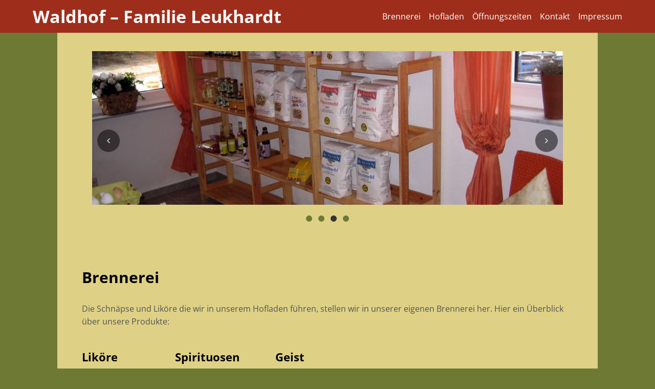

--- FILE ---
content_type: text/html
request_url: http://www.leukhardt-waldhof.de/
body_size: 5047
content:
<!DOCTYPE html><html lang="de"> <head><meta charset="UTF-8"><meta name="viewport" content="width=device-width"><meta name="description" content="Waldhof - Familie Leukhardt: Hofladen und Brennerei in Mössingen-Belsen mit Schnäpsen, Likören, Mehl, Nudeln und mehr."><!--<link rel="icon" type="image/svg+xml" href="/favicon.svg" />--><!--<meta name="generator" content={Astro.generator} />--><title>Waldhof – Familie Leukhardt</title><link rel="stylesheet" href="/_astro/impressum.DM96_k8_.css">
<link rel="stylesheet" href="/_astro/index.CzS4XFAu.css"></head> <body> <a href="/#main-content" class="skip-link">Zum Hauptinhalt springen</a>  <header data-astro-cid-3ef6ksr2> <nav data-astro-cid-3ef6ksr2> <div class="logo" data-astro-cid-3ef6ksr2> <h1 data-astro-cid-3ef6ksr2><a href="/" data-astro-cid-3ef6ksr2>Waldhof &ndash; Familie Leukhardt</a></h1> </div> <button class="mobile-menu-toggle" aria-label="Menü öffnen" aria-expanded="false" aria-controls="nav-links" data-astro-cid-3ef6ksr2> <span class="bars-container" data-astro-cid-3ef6ksr2> <span class="bar" data-astro-cid-3ef6ksr2></span> <span class="bar" data-astro-cid-3ef6ksr2></span> <span class="bar" data-astro-cid-3ef6ksr2></span> </span> <span class="menu-text" data-astro-cid-3ef6ksr2>Menü</span> </button> <div class="nav-links" id="nav-links" data-astro-cid-3ef6ksr2> <a href="/#brennerei" data-astro-cid-3ef6ksr2>Brennerei</a> <a href="/#hofladen" data-astro-cid-3ef6ksr2>Hofladen</a> <a href="/#oeffnungszeiten" data-astro-cid-3ef6ksr2>Öffnungszeiten</a> <a href="/#kontakt" data-astro-cid-3ef6ksr2>Kontakt</a> <a href="/impressum/" data-astro-cid-3ef6ksr2>Impressum</a> </div> </nav> </header>  <script type="module">document.addEventListener("DOMContentLoaded",()=>{const e=document.querySelector(".mobile-menu-toggle"),t=document.querySelector(".nav-links"),n=document.querySelectorAll(".nav-links a");e&&t&&(e.addEventListener("click",i=>{i.stopPropagation();const s=t.classList.contains("active");t.classList.toggle("active"),e.classList.toggle("active"),e.setAttribute("aria-expanded",!s),s||setTimeout(()=>{const a=t.querySelector("a");a&&a.focus()},100)}),n.forEach(i=>{i.addEventListener("click",()=>{window.innerWidth<=576&&(t.classList.remove("active"),e.classList.remove("active"),e.setAttribute("aria-expanded","false"))})}),document.addEventListener("click",i=>{window.innerWidth<=576&&!t.contains(i.target)&&!e.contains(i.target)&&t.classList.contains("active")&&(t.classList.remove("active"),e.classList.remove("active"),e.setAttribute("aria-expanded","false"),e.focus())}),window.addEventListener("resize",()=>{window.innerWidth>576&&t.classList.contains("active")&&(t.classList.remove("active"),e.classList.remove("active"),e.setAttribute("aria-expanded","false"))}),document.addEventListener("keydown",i=>{i.key==="Escape"&&t.classList.contains("active")&&(t.classList.remove("active"),e.classList.remove("active"),e.setAttribute("aria-expanded","false"),e.focus())}))});</script> <div id="container" data-astro-cid-bk7scrpj> <main id="main-content" data-astro-cid-bk7scrpj> <section data-astro-cid-bk7scrpj> <div class="main-wrapper" data-astro-cid-wfe7xcno> <div class="carousel-container" data-astro-cid-wfe7xcno> <div class="visually-hidden" aria-live="polite" id="carousel-status" data-astro-cid-wfe7xcno></div> <div class="carousel" aria-label="Bilderkarussell" data-astro-cid-wfe7xcno> <div class="carousel-track" data-astro-cid-wfe7xcno> <div class="carousel-item clone" role="group" aria-roledescription="slide" aria-hidden="true" data-astro-cid-wfe7xcno> <img src="/_astro/mehlregal-800-800x300.BoJDU28q.jpg" alt="" srcset="/_astro/mehlregal-800-800x300.BoJDU28q.jpg 800w" sizes="(max-width: 768px) 100vw, 960px" loading="lazy" data-astro-cid-wfe7xcno> </div> <div class="carousel-item clone" role="group" aria-roledescription="slide" aria-hidden="true" data-astro-cid-wfe7xcno> <img src="/_astro/banane-honig-800-800x300.CtzhMWf9.jpg" alt="" srcset="/_astro/banane-honig-800-800x300.CtzhMWf9.jpg 800w" sizes="(max-width: 768px) 100vw, 960px" loading="lazy" data-astro-cid-wfe7xcno> </div> <div class="carousel-item" role="group" aria-roledescription="slide" aria-label="Bild 1 von 4" data-astro-cid-wfe7xcno> <img src="/_astro/start-580x217.BgL7p9V6.jpg" alt="Startbild mit verschiedenen Produkten" srcset="/_astro/start-580x217.BgL7p9V6.jpg 580w" sizes="(max-width: 768px) 100vw, 960px" loading="lazy" data-astro-cid-wfe7xcno> </div> <div class="carousel-item" role="group" aria-roledescription="slide" aria-label="Bild 2 von 4" data-astro-cid-wfe7xcno> <img src="/_astro/schnapsregal800-800x300.ByW16VuD.jpg" alt="Regal mit verschiedenen Schnapsflaschen" srcset="/_astro/schnapsregal800-800x300.ByW16VuD.jpg 800w" sizes="(max-width: 768px) 100vw, 960px" loading="lazy" data-astro-cid-wfe7xcno> </div> <div class="carousel-item" role="group" aria-roledescription="slide" aria-label="Bild 3 von 4" data-astro-cid-wfe7xcno> <img src="/_astro/mehlregal-800-800x300.BoJDU28q.jpg" alt="Regal mit verschiedenen Mehlsorten" srcset="/_astro/mehlregal-800-800x300.BoJDU28q.jpg 800w" sizes="(max-width: 768px) 100vw, 960px" loading="lazy" data-astro-cid-wfe7xcno> </div> <div class="carousel-item" role="group" aria-roledescription="slide" aria-label="Bild 4 von 4" data-astro-cid-wfe7xcno> <img src="/_astro/banane-honig-800-800x300.CtzhMWf9.jpg" alt="Aufgeschnittene Banane mit Honig" srcset="/_astro/banane-honig-800-800x300.CtzhMWf9.jpg 800w" sizes="(max-width: 768px) 100vw, 960px" loading="lazy" data-astro-cid-wfe7xcno> </div> <div class="carousel-item clone" role="group" aria-roledescription="slide" aria-hidden="true" data-astro-cid-wfe7xcno> <img src="/_astro/start-580x217.BgL7p9V6.jpg" alt="" srcset="/_astro/start-580x217.BgL7p9V6.jpg 580w" sizes="(max-width: 768px) 100vw, 960px" loading="lazy" data-astro-cid-wfe7xcno> </div> <div class="carousel-item clone" role="group" aria-roledescription="slide" aria-hidden="true" data-astro-cid-wfe7xcno> <img src="/_astro/schnapsregal800-800x300.ByW16VuD.jpg" alt="" srcset="/_astro/schnapsregal800-800x300.ByW16VuD.jpg 800w" sizes="(max-width: 768px) 100vw, 960px" loading="lazy" data-astro-cid-wfe7xcno> </div> </div> </div> <button class="carousel-button carousel-button-prev" aria-label="Vorheriges Bild" data-astro-cid-wfe7xcno> <svg xmlns="http://www.w3.org/2000/svg" width="24" height="24" viewBox="0 0 24 24" fill="none" stroke="currentColor" stroke-width="2" stroke-linecap="round" stroke-linejoin="round" data-astro-cid-wfe7xcno> <polyline points="15 18 9 12 15 6" data-astro-cid-wfe7xcno></polyline> </svg> </button> <button class="carousel-button carousel-button-next" aria-label="Nächstes Bild" data-astro-cid-wfe7xcno> <svg xmlns="http://www.w3.org/2000/svg" width="24" height="24" viewBox="0 0 24 24" fill="none" stroke="currentColor" stroke-width="2" stroke-linecap="round" stroke-linejoin="round" data-astro-cid-wfe7xcno> <polyline points="9 18 15 12 9 6" data-astro-cid-wfe7xcno></polyline> </svg> </button> <div class="carousel-nav" aria-label="Karussell-Navigation" data-astro-cid-wfe7xcno></div> </div> </div>   <script type="module">const w={dotLabelPattern:"Gehe zu Bild {index}",missingElementsWarning:"Karussell-Container fehlen wesentliche Elemente oder Klone:",controlsWarning:"Carousel controls or nav not found within container:"};document.addEventListener("DOMContentLoaded",()=>{const C=document.querySelectorAll(".carousel-container"),A=3e3;C.forEach(s=>{const n=s.querySelector(".carousel-track");if(!n){console.warn("Carousel track not found within container:",s);return}const h=Array.from(n.children),a=s.querySelector(".carousel-button-next"),u=s.querySelector(".carousel-button-prev"),d=s.querySelector(".carousel-nav");(!a||!u||!d)&&console.warn(w.controlsWarning,s);const l=h.filter(t=>!t.classList.contains("clone")).length,o=l>0?(h.length-l)/2:0;let r=0,x=null,c=!1;if(l===0||h.length<l+2*o){console.warn(w.missingElementsWarning,s),a&&(a.style.display="none"),u&&(u.style.display="none"),d&&(d.style.display="none");return}const m=(t,e="smooth")=>{if(!n||r===0)return;const f=t*r;n.scrollTo({left:f,behavior:e})},b=()=>{if(c||!n)return;r=n.clientWidth,h&&h.length>0&&h.forEach(e=>{e&&(e.style.width=`${r}px`)}),m(o,"auto"),g()};if(d){d.innerHTML="";for(let t=0;t<l;t++){const e=document.createElement("button");e.classList.add("carousel-dot"),e.setAttribute("aria-label",w.dotLabelPattern.replace("{index}",t+1)),e.dataset.realIndex=t,e.addEventListener("click",f=>{if(console.log("Dot clicked!",{isTransitioning:c}),c)return;const i=parseInt(f.currentTarget.dataset.realIndex),I=i+o;console.log("Dot click details:",{realIndex:i,targetIndex:I}),m(I,"smooth"),L()}),d.appendChild(e)}}const S=d?Array.from(d.children):[],g=()=>{if(r===0||c||!u||!a||!d||S.length===0)return;const t=n.scrollLeft,e=r>0?Math.round(t/r):o,f=(e-o+l)%l;S.forEach((v,p)=>{if(!v)return;const y=p===f;v.classList.toggle("active",y),v.setAttribute("aria-current",y?"true":"false")});const i=l<=1;u.disabled=i,a.disabled=i;const I=s.querySelector("#carousel-status");if(I){const v=h[e];if(v){const p=v.getAttribute("aria-label")||`Bild ${f+1} von ${l}`,y=v.querySelector("img"),k=y?y.getAttribute("alt"):"";I.textContent=`${p}${k?": "+k:""}`}}},E=()=>{L(),!(l<=1)&&(x=setInterval(()=>{if(c||!n)return;const t=n.scrollLeft,e=r>0?Math.round(t/r):o;m(e+1,"smooth")},A))},L=()=>{clearInterval(x),x=null};if(a&&a.addEventListener("click",()=>{if(c||!n)return;const t=n.scrollLeft,e=r>0?Math.round(t/r):o;m(e+1,"smooth"),L()}),u&&u.addEventListener("click",()=>{if(c||!n)return;const t=n.scrollLeft,e=r>0?Math.round(t/r):o;m(e-1,"smooth"),L()}),n){n.addEventListener("scroll",()=>{c||g()},{passive:!0});const t=()=>{if(!n||r===0&&(r=n.clientWidth,r===0))return;const f=n.scrollLeft/r,i=Math.round(f);i>=l+o?(c=!0,m(o+(i-(l+o)),"auto"),setTimeout(()=>{c=!1,g()},50)):i<o?(c=!0,m(l+o-(o-i),"auto"),setTimeout(()=>{c=!1,g()},50)):c||g()};if("onscrollend"in window)n.addEventListener("scrollend",t);else{let e;n.addEventListener("scroll",()=>{clearTimeout(e),e=setTimeout(t,150)},{passive:!0})}}s.addEventListener("keydown",t=>{t.key==="ArrowLeft"?u&&(u.click(),u.focus()):t.key==="ArrowRight"&&a&&(a.click(),a.focus())}),s&&(s.addEventListener("mouseenter",L),s.addEventListener("mouseleave",E),s.addEventListener("focusin",L));let T;window.addEventListener("resize",()=>{L(),clearTimeout(T),T=setTimeout(()=>{if(!n)return;const t=n.scrollLeft,e=r||n.clientWidth,i=((e>0?Math.round(t/e):o)-o+l)%l;b();const I=i+o;setTimeout(()=>{m(I,"auto"),E()},0)},250)}),setTimeout(()=>{document.body.contains(n)&&(b(),E())},50)})});</script> </section> <section id="brennerei" data-astro-cid-bk7scrpj> <h2 data-astro-cid-bk7scrpj>Brennerei</h2> <p data-astro-cid-bk7scrpj>Die Schnäpse und Liköre die wir in unserem Hofladen führen, stellen wir in unserer eigenen Brennerei her. Hier ein Überblick über unsere Produkte:</p> <div class="flex-3" data-astro-cid-bk7scrpj> <div data-astro-cid-bk7scrpj> <h3 data-astro-cid-bk7scrpj>Liköre</h3> <ul data-astro-cid-bk7scrpj> <li data-astro-cid-bk7scrpj>Eierlikör mit Sahne</li> <li data-astro-cid-bk7scrpj>Cassislikör</li> <li data-astro-cid-bk7scrpj>Schlehenlikör</li> <li data-astro-cid-bk7scrpj>Brombeerlikör</li> <li data-astro-cid-bk7scrpj>Gewürzapfellikör</li> <li data-astro-cid-bk7scrpj>Aprikosenlikör</li> </ul> </div> <div data-astro-cid-bk7scrpj> <h3 data-astro-cid-bk7scrpj>Spirituosen</h3> <ul data-astro-cid-bk7scrpj> <li data-astro-cid-bk7scrpj>Williams-Christ</li> <li data-astro-cid-bk7scrpj>Kirschwasser</li> <li data-astro-cid-bk7scrpj>Zwetschgenwasser</li> <li data-astro-cid-bk7scrpj>Mirabellenschnäpsle</li> <li data-astro-cid-bk7scrpj>Pflaumenschnäpsle</li> <li data-astro-cid-bk7scrpj>Obstler</li> <li data-astro-cid-bk7scrpj>Quittenschnaps</li> <li data-astro-cid-bk7scrpj>Bockbierbrand</li> </ul> </div> <div data-astro-cid-bk7scrpj> <h3 data-astro-cid-bk7scrpj>Geist</h3> <ul data-astro-cid-bk7scrpj> <li data-astro-cid-bk7scrpj>Himbeergeist</li> </ul> </div> </div> <p data-astro-cid-bk7scrpj>Für Ihre Spirituose können Sie bei uns Flaschen und Behälter in folgenden Größen erwerben:</p> <ul data-astro-cid-bk7scrpj> <li data-astro-cid-bk7scrpj>Glasballon mit Korken in 5l, 10l, 15l, 20l und 25l</li> <li data-astro-cid-bk7scrpj>Kanister mit Schraubverschluß in 20l und 25l</li> <li data-astro-cid-bk7scrpj>Glasflaschen mit Schraubverschluß in 0,5l, 0,7l und 1l</li> <li data-astro-cid-bk7scrpj>Glasflaschen mit Korken in 0,2l</li> </ul> </section> <section id="hofladen" data-astro-cid-bk7scrpj> <h2 data-astro-cid-bk7scrpj>Hofladen</h2> <section class="flex-2" data-astro-cid-bk7scrpj> <div data-astro-cid-bk7scrpj> <img src="/_astro/eier.DSW_gApG_1BNMiQ.webp" alt="Verschiedene Eier." loading="lazy" data-astro-cid-bk7scrpj="true" decoding="async" fetchpriority="auto" width="217" height="300" class="responsive-image"> </div> <div data-astro-cid-bk7scrpj> <p data-astro-cid-bk7scrpj>Unsere Eier werden jeden Morgen eingesammelt und im Lager- und Sortierraum auf Schäden an der Schale untersucht. Auf der Sortiermaschine wird jedes Ei durchleuchtet, um zu
                        kontrollieren ob sich im Ei ein Fremdkörper befindet. Ausserdem werden die Eier nach Größe und Gewicht sortiert:</p> <ul data-astro-cid-bk7scrpj> <li data-astro-cid-bk7scrpj>XL, sehr groß, 73 g und mehr</li> <li data-astro-cid-bk7scrpj>L, groß, 63 g bis 72 g</li> <li data-astro-cid-bk7scrpj>M, mittel, 53 g bis 62 g</li> <li data-astro-cid-bk7scrpj>S, klein, unter 53 g</li> </ul> <p data-astro-cid-bk7scrpj>Unsere Eier werden mit den folgenden Kennzeichnungen gestempelt:</p> <ol data-astro-cid-bk7scrpj> <li data-astro-cid-bk7scrpj>2 – Bodenhaltung</li> <li data-astro-cid-bk7scrpj>DE – Deutschland</li> <li data-astro-cid-bk7scrpj>08 – Baden-Württemberg</li> <li data-astro-cid-bk7scrpj>271 – Betriebsnummer</li> <li data-astro-cid-bk7scrpj>1 oder 2 – Stallnummer</li> </ol> </div> </section> <section class="flex-2" data-astro-cid-bk7scrpj> <div data-astro-cid-bk7scrpj> <img src="/_astro/honig.CEw3WU4m_Z1SzP7I.webp" alt="Honiggläser in einem Regal." loading="lazy" data-astro-cid-bk7scrpj="true" decoding="async" fetchpriority="auto" width="300" height="131" class="responsive-image"> </div> <div data-astro-cid-bk7scrpj> <p data-astro-cid-bk7scrpj>Unser Honig kommt von den <strong data-astro-cid-bk7scrpj>Imkern Iris (geb. Leukhardt) & Alfred Bullinger</strong> aus Stuttgart-Stammheim und von <strong data-astro-cid-bk7scrpj>Christoph Herrmann</strong> aus Mössingen.
                        Saisonabhängig produzieren die Bienen leckeren Blüten- und Waldhonig (aus Früh- oder Sommertracht).</p> </div> </section> <section class="flex-2" data-astro-cid-bk7scrpj> <div data-astro-cid-bk7scrpj> <img src="/_astro/albgold.2Y19THaP_1Wf3Oi.webp" alt="Logo der Firma ALB GOLD Teigwaren" loading="lazy" data-astro-cid-bk7scrpj="true" decoding="async" fetchpriority="auto" width="300" height="193" class="responsive-image"> </div> <div data-astro-cid-bk7scrpj> <p data-astro-cid-bk7scrpj>Die Nudeln beziehen wir von der Firma <strong data-astro-cid-bk7scrpj>ALB • GOLD Teigwaren</strong> aus Trochtelfingen. Wir führen verschiedene Sorten:</p> <ul data-astro-cid-bk7scrpj> <li data-astro-cid-bk7scrpj>Drelli, Cornelli, Fussili, Spaghetti, Makkaroni, Makkronelli</li> <li data-astro-cid-bk7scrpj>Bauern-, Jäger-und Königsspätzle</li> <li data-astro-cid-bk7scrpj>Spiralen, Täschle, Hörnle, Suppennudeln (fein + breit)</li> <li data-astro-cid-bk7scrpj>Wellenband, Bandnudeln (4mm, 8mm + 12mm)</li> </ul> </div> </section> <section class="flex-2" data-astro-cid-bk7scrpj> <div data-astro-cid-bk7scrpj> <img src="/_astro/mehl.DXIo98Q3_2oNV9e.webp" alt="Regal mit unterschiedlichen Mehlsorten." loading="lazy" data-astro-cid-bk7scrpj="true" decoding="async" fetchpriority="auto" width="238" height="300" class="responsive-image"> </div> <div data-astro-cid-bk7scrpj> <p data-astro-cid-bk7scrpj>Das Mehl kommt aus der <strong data-astro-cid-bk7scrpj>Getreidemühle</strong> von <strong data-astro-cid-bk7scrpj>Erwin Luz</strong> in Münsingen-Buttenhausen. Wir führen verschiedene Sorten:</p> <ul data-astro-cid-bk7scrpj> <li data-astro-cid-bk7scrpj>Weizenmehl 405, 550 und 812</li> <li data-astro-cid-bk7scrpj>Weizenvollkornschrot</li> <li data-astro-cid-bk7scrpj>Weizenvollkornmehl</li> <li data-astro-cid-bk7scrpj>Brotmehl</li> <li data-astro-cid-bk7scrpj>Dinkelmehl 630 und 1050</li> <li data-astro-cid-bk7scrpj>Dinkel gereinigt</li> <li data-astro-cid-bk7scrpj>Emmer Mehl</li> </ul> </div> </section> <section class="flex-2" data-astro-cid-bk7scrpj> <div data-astro-cid-bk7scrpj> <img src="/_astro/tellofix.B21EF8wn_ZHFMaa.webp" alt="Logo der Marke tello fix der Firma Inter-Planing GmbH." loading="lazy" data-astro-cid-bk7scrpj="true" decoding="async" fetchpriority="auto" width="300" height="300" class="responsive-image"> </div> <div data-astro-cid-bk7scrpj> <p data-astro-cid-bk7scrpj>
Unser Soßenpulver beziehen wir von der Firma Inter-Planing GmbH aus Krumbach.
</p> </div> </section> </section> <section id="oeffnungszeiten" data-astro-cid-bk7scrpj> <h2 data-astro-cid-bk7scrpj>Öffnungszeiten</h2> <div class="flex-2" data-astro-cid-bk7scrpj> <div data-astro-cid-bk7scrpj> <h3 data-astro-cid-bk7scrpj>Brennerei</h3> <ul data-astro-cid-bk7scrpj> <li data-astro-cid-bk7scrpj>Samstag: 09:30 – 13:00 Uhr</li> <li data-astro-cid-bk7scrpj>Und nach Vereinbarung</li> </ul> </div> <div data-astro-cid-bk7scrpj> <h3 data-astro-cid-bk7scrpj>Hofladen</h3> <ul data-astro-cid-bk7scrpj> <li data-astro-cid-bk7scrpj>Freitag: 08:00 – 18:00 Uhr</li> <li data-astro-cid-bk7scrpj>Samstag: 08:00 – 13:00 Uhr</li> </ul> </div> </div> <p class="wichtig" data-astro-cid-bk7scrpj>An Sonn- und Feiertag sind unsere Brennerei und unser Hofladen geschlossen.</p> <p class="wichtig" data-astro-cid-bk7scrpj><strong data-astro-cid-bk7scrpj>Am 27. Dezember 2025 und am 2. Januar 2026 sind unsere Brennerei und unser Hofladen geschlossen.<br data-astro-cid-bk7scrpj>
Ab 3. Januar 2026 sind wir wieder für Sie da.</strong></p> </section> <section id="kontakt" data-astro-cid-bk7scrpj> <h2 data-astro-cid-bk7scrpj>Kontakt</h2> <address data-astro-cid-bk7scrpj>
Birgitt und Hans Martin Leukhardt<br data-astro-cid-bk7scrpj>
Waldhof<br data-astro-cid-bk7scrpj>
72116 Mössingen – Belsen<br data-astro-cid-bk7scrpj> <br data-astro-cid-bk7scrpj>
Telefon: <a href="tel:+4974735558" aria-label="Telefonnummer 07473 5558" data-astro-cid-bk7scrpj>07473 5558</a><br data-astro-cid-bk7scrpj>
Fax: 07473 272459<br data-astro-cid-bk7scrpj> <br data-astro-cid-bk7scrpj>
E-Mail: <a href="mailto:info@leukhardt-waldhof.de" data-astro-cid-bk7scrpj>info@leukhardt-waldhof.de</a> </address> </section> </main> </div>   </body></html> 

--- FILE ---
content_type: text/css
request_url: http://www.leukhardt-waldhof.de/_astro/impressum.DM96_k8_.css
body_size: 1332
content:
html{margin:0;padding:0;width:100%;height:100%;scroll-behavior:smooth}body{margin:0;font-family:Open Sans,serif;line-height:1.6;overflow-wrap:break-word;word-wrap:break-word;word-break:break-word;hyphens:auto}@media (prefers-reduced-motion){html{scroll-behavior:auto}}html{background:#6e7934}body{color:#545454}h1,h2,h3,h4,h5,h6{font-weight:400;color:#000}h1{font-size:2.1rem;font-weight:700}h2{margin-top:3rem;font-size:1.9rem;font-weight:700}h3{font-size:1.4rem;font-weight:700}@media (max-width: 768px){h1{font-size:1.8rem}h2{margin-top:2.5rem;font-size:1.6rem}h3{font-size:1.2rem}}@media (max-width: 480px){h1{font-size:1.5rem}h2{margin-top:2rem;font-size:1.4rem}h3{font-size:1.1rem}}address{font-style:normal}#container{margin:0 auto;padding:1rem 3rem 3rem;max-width:60rem;background:#ded085}@media (max-width: 768px){#container{padding:1rem 2rem 2rem}}@media (max-width: 480px){#container{padding:1rem 1rem 1.5rem}}.visually-hidden{position:absolute!important;height:1px;width:1px;overflow:hidden;clip-path:inset(50%);white-space:nowrap;padding:0;border:0;margin:-1px}.skip-link{position:absolute;top:-100px;left:0;background:#000;color:#fff;padding:8px;z-index:100;transition:top .2s ease}.skip-link:focus{top:0}img,.responsive-image{max-width:100%;height:auto}a,a:link,a:visited{word-break:break-word;overflow-wrap:break-word}@font-face{font-family:Open Sans;font-style:normal;font-weight:400;src:url(/fonts/open-sans-v27-latin-regular.eot);src:local(""),url(/fonts/open-sans-v27-latin-regular.eot?#iefix) format("embedded-opentype"),url(/fonts/open-sans-v27-latin-regular.woff2) format("woff2"),url(/fonts/open-sans-v27-latin-regular.woff) format("woff"),url(/fonts/open-sans-v27-latin-regular.ttf) format("truetype"),url(/fonts/open-sans-v27-latin-regular.svg#OpenSans) format("svg")}@font-face{font-family:Open Sans;font-style:normal;font-weight:700;src:url(/fonts/open-sans-v27-latin-700.eot);src:local(""),url(/fonts/open-sans-v27-latin-700.eot?#iefix) format("embedded-opentype"),url(/fonts/open-sans-v27-latin-700.woff2) format("woff2"),url(/fonts/open-sans-v27-latin-700.woff) format("woff"),url(/fonts/open-sans-v27-latin-700.ttf) format("truetype"),url(/fonts/open-sans-v27-latin-700.svg#OpenSans) format("svg")}header[data-astro-cid-3ef6ksr2]{background:#9e2d1b;color:#fff;text-align:center}nav[data-astro-cid-3ef6ksr2]{display:flex;justify-content:space-between;align-items:center;gap:0;min-height:4rem;padding:0 1rem;max-width:1200px;margin:0 auto;width:100%;flex-wrap:wrap;box-sizing:border-box}.nav-links[data-astro-cid-3ef6ksr2]{display:flex;align-items:center;flex-wrap:wrap;gap:.5rem;padding:.5rem 0}h1[data-astro-cid-3ef6ksr2]{margin:0;color:#fff}a[data-astro-cid-3ef6ksr2],a[data-astro-cid-3ef6ksr2]:visited,a[data-astro-cid-3ef6ksr2]:hover,a[data-astro-cid-3ef6ksr2]:active{color:#fff;text-decoration:none;padding:0 .5rem}a[data-astro-cid-3ef6ksr2]:focus,button[data-astro-cid-3ef6ksr2]:focus{outline:2px solid white;outline-offset:2px}.mobile-menu-toggle[data-astro-cid-3ef6ksr2]{display:none;background:none;border:none;cursor:pointer;padding:0}.bars-container[data-astro-cid-3ef6ksr2]{display:flex;flex-direction:column;justify-content:center;gap:5px}.menu-text[data-astro-cid-3ef6ksr2]{display:none;font-size:1rem;color:#fff}.bar[data-astro-cid-3ef6ksr2]{display:block;width:25px;height:3px;background-color:#fff;transition:all .3s ease-in-out}.mobile-menu-toggle[data-astro-cid-3ef6ksr2].active .bar[data-astro-cid-3ef6ksr2]:nth-child(1){transform:translateY(8px) rotate(45deg)}.mobile-menu-toggle[data-astro-cid-3ef6ksr2].active .bar[data-astro-cid-3ef6ksr2]:nth-child(2){opacity:0}.mobile-menu-toggle[data-astro-cid-3ef6ksr2].active .bar[data-astro-cid-3ef6ksr2]:nth-child(3){transform:translateY(-8px) rotate(-45deg)}@media (max-width: 768px){h1[data-astro-cid-3ef6ksr2]{font-size:1.5rem}}@media (max-width: 576px){nav[data-astro-cid-3ef6ksr2]{flex-direction:row;flex-wrap:wrap;height:auto;padding:0 1rem;position:relative;justify-content:space-between;box-sizing:border-box}h1[data-astro-cid-3ef6ksr2]{margin-bottom:0;font-size:1.3rem;text-align:left}.mobile-menu-toggle[data-astro-cid-3ef6ksr2]{display:flex;flex-direction:row;align-items:center;justify-content:center;gap:8px;position:relative;padding:.5rem;margin-left:auto}.menu-text[data-astro-cid-3ef6ksr2]{display:inline-block}.nav-links[data-astro-cid-3ef6ksr2]{display:none;width:100%;text-align:center;padding-top:1rem;order:3}.nav-links[data-astro-cid-3ef6ksr2].active{display:flex;flex-direction:column;gap:.5rem;margin-top:.5rem}.nav-links[data-astro-cid-3ef6ksr2] a[data-astro-cid-3ef6ksr2]{display:block;padding:.5rem}}@media (max-width: 480px){h1[data-astro-cid-3ef6ksr2]{font-size:1.2rem}}


--- FILE ---
content_type: text/css
request_url: http://www.leukhardt-waldhof.de/_astro/index.CzS4XFAu.css
body_size: 1140
content:
.carousel-dot{display:inline-block;width:.75rem;height:.75rem;background-color:#6e7934;border-radius:50%;margin:0 .375rem;cursor:pointer;border:none;padding:0;transition:background-color .2s ease,opacity .2s ease;appearance:none;-webkit-appearance:none;-moz-appearance:none;background-image:none;font-family:inherit;line-height:initial;text-align:initial;color:inherit}.carousel-dot:hover,.carousel-dot:focus{opacity:.8;outline:2px solid #333;outline-offset:2px}.carousel-dot.active{background-color:#333;border:none;opacity:1}.main-wrapper[data-astro-cid-wfe7xcno]{padding:1.25rem;box-sizing:border-box;font-family:sans-serif}.carousel-container[data-astro-cid-wfe7xcno]{position:relative;max-width:60rem;width:100%;margin:auto}.carousel[data-astro-cid-wfe7xcno]{display:block;overflow:hidden;height:300px}.carousel-track[data-astro-cid-wfe7xcno]{display:flex;height:100%;overflow-x:auto;scrollbar-width:none;-ms-overflow-style:none}.carousel-track[data-astro-cid-wfe7xcno]::-webkit-scrollbar{display:none}.carousel-item[data-astro-cid-wfe7xcno]{flex:0 0 100%;width:100%;min-width:100%;box-sizing:border-box;text-align:center;height:100%}.carousel-item[data-astro-cid-wfe7xcno]:last-child{border-right:none}.carousel-item[data-astro-cid-wfe7xcno] img[data-astro-cid-wfe7xcno]{display:block;width:100%;height:100%;object-fit:cover;background-color:#eee;user-select:none}.carousel-button[data-astro-cid-wfe7xcno]{position:absolute;top:50%;transform:translateY(-50%);z-index:10;background-color:#00000080;color:#fff;border:none;border-radius:50%;width:2.75rem;height:2.75rem;cursor:pointer;transition:background-color .2s ease,opacity .2s ease;user-select:none;display:flex;align-items:center;justify-content:center;padding:0}.carousel-button[data-astro-cid-wfe7xcno] svg[data-astro-cid-wfe7xcno]{width:1.25em;height:1.25em;stroke:currentColor}.carousel-button[data-astro-cid-wfe7xcno]:hover:not(:disabled),.carousel-button[data-astro-cid-wfe7xcno]:focus:not(:disabled){background-color:#000c;outline:2px solid white;outline-offset:2px}.carousel-button[data-astro-cid-wfe7xcno]:disabled{opacity:.3;cursor:not-allowed}.carousel-button-prev[data-astro-cid-wfe7xcno]{left:.625rem}.carousel-button-next[data-astro-cid-wfe7xcno]{right:.625rem}.carousel-nav[data-astro-cid-wfe7xcno]{text-align:center;margin-top:.9375rem;padding-bottom:.625rem}@media (max-width: 48rem){.carousel[data-astro-cid-wfe7xcno]{height:200px}.carousel-button[data-astro-cid-wfe7xcno]{width:2.25rem;height:2.25rem}.carousel-button[data-astro-cid-wfe7xcno] svg[data-astro-cid-wfe7xcno]{width:1em;height:1em}.carousel-button-prev[data-astro-cid-wfe7xcno]{left:.5rem}.carousel-button-next[data-astro-cid-wfe7xcno]{right:.5rem}.carousel-nav[data-astro-cid-wfe7xcno]{margin-top:.75rem}}a[data-astro-cid-bk7scrpj]:focus{outline:2px solid #6e7934;outline-offset:2px;text-decoration:underline}section[data-astro-cid-bk7scrpj]>section[data-astro-cid-bk7scrpj]{margin-bottom:4rem;padding-bottom:2rem;border-bottom:1px solid rgba(0,0,0,.2)}section[data-astro-cid-bk7scrpj]>section[data-astro-cid-bk7scrpj]:last-child{border-bottom:none}.flex-2[data-astro-cid-bk7scrpj],.flex-3[data-astro-cid-bk7scrpj]{display:flex;gap:4rem}.flex-2[data-astro-cid-bk7scrpj]>div[data-astro-cid-bk7scrpj]:first-child{flex:1 1 30%}.flex-2[data-astro-cid-bk7scrpj]>div[data-astro-cid-bk7scrpj]{flex:1 1 70%}@media (max-width: 768px){.flex-2[data-astro-cid-bk7scrpj],.flex-3[data-astro-cid-bk7scrpj]{flex-wrap:wrap;gap:2rem}}@media (max-width: 480px){.flex-2[data-astro-cid-bk7scrpj],.flex-3[data-astro-cid-bk7scrpj]{gap:1.5rem}}.wichtig[data-astro-cid-bk7scrpj]{color:#a00;font-weight:700}#oeffnungszeiten[data-astro-cid-bk7scrpj] ul[data-astro-cid-bk7scrpj]{padding-left:0;list-style-type:none}@media (max-width: 768px){.flex[data-astro-cid-bk7scrpj]{flex-direction:column;gap:2rem}section[data-astro-cid-bk7scrpj]>section[data-astro-cid-bk7scrpj]{margin-bottom:3rem;padding-bottom:1.5rem}}@media (max-width: 480px){.flex[data-astro-cid-bk7scrpj]{gap:1.5rem}section[data-astro-cid-bk7scrpj]>section[data-astro-cid-bk7scrpj]{margin-bottom:2rem;padding-bottom:1rem}}.responsive-image[data-astro-cid-bk7scrpj]{max-width:100%;height:auto;display:block;object-fit:contain}@media (max-width: 768px){.responsive-image[data-astro-cid-bk7scrpj]{max-width:100%;margin:0 auto}}
